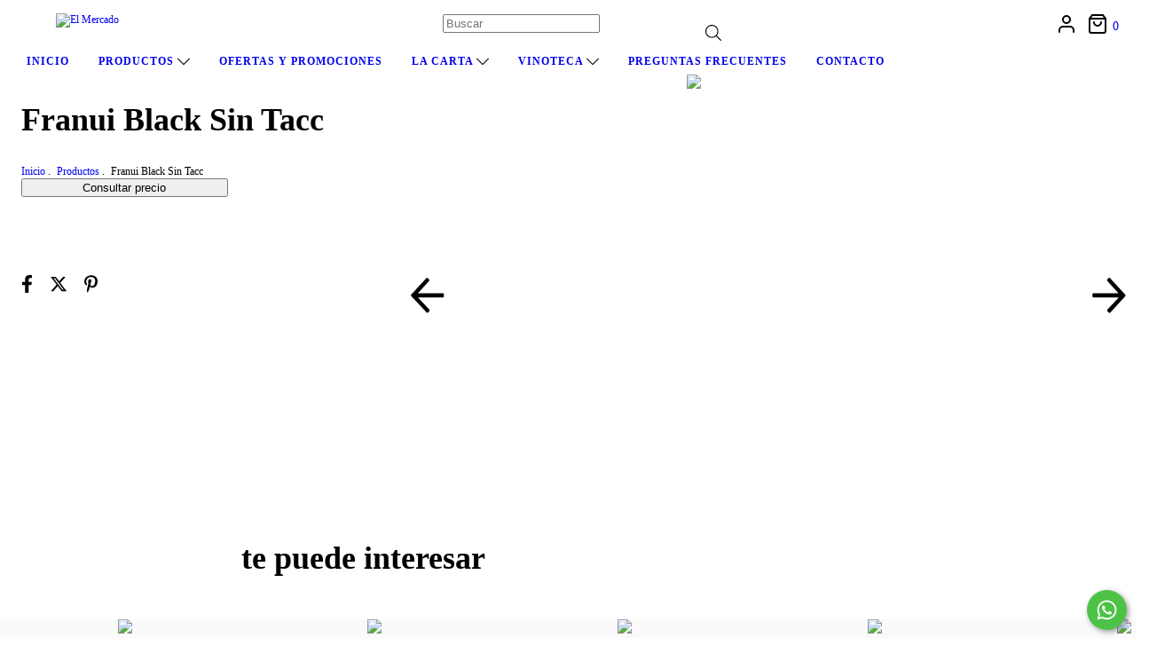

--- FILE ---
content_type: text/plain
request_url: https://www.google-analytics.com/j/collect?v=1&_v=j102&a=2038909201&t=pageview&_s=1&dl=https%3A%2F%2Fwww.elmercadoushuaia.com%2Fproductos%2Ffranui-black-sin-tacc%2F&ul=en-us%40posix&dt=Franui%20Black%20Sin%20Tacc%20-%20Comprar%20en%20El%20Mercado&sr=1280x720&vp=1280x720&_u=aGBAgEIJAAAAACAMI~&jid=1012214809&gjid=395803866&cid=503588833.1767067262&tid=UA-176722161-1&_gid=1866229131.1767067262&_slc=1&pa=detail&pr1id=61545766&pr1nm=Franui%20Black%20Sin%20Tacc&pr1ps=1&z=1818414096
body_size: -453
content:
2,cG-QSBBNYP9ZE